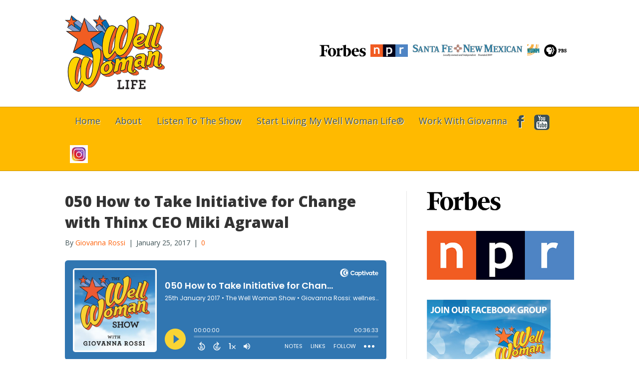

--- FILE ---
content_type: text/html; charset=UTF-8
request_url: https://wellwomanlife.com/captivate-tag/acute-thyroid-condition/
body_size: 75027
content:
<!DOCTYPE html>
<html lang="en-US">
<head>
<meta charset="UTF-8" />
<meta name='viewport' content='width=device-width, initial-scale=1.0' />
<meta http-equiv='X-UA-Compatible' content='IE=edge' />
<link rel="profile" href="https://gmpg.org/xfn/11" />
<title>acute thyroid condition Archives - Well Woman Life</title>
<meta name='robots' content='max-image-preview:large' />
	<style>img:is([sizes="auto" i], [sizes^="auto," i]) { contain-intrinsic-size: 3000px 1500px }</style>
	
<!-- This site is optimized with the Yoast SEO plugin v12.4 - https://yoast.com/wordpress/plugins/seo/ -->
<meta name="robots" content="max-snippet:-1, max-image-preview:large, max-video-preview:-1"/>
<link rel="canonical" href="https://wellwomanlife.com/captivate-tag/acute-thyroid-condition/" />
<meta property="og:locale" content="en_US" />
<meta property="og:type" content="object" />
<meta property="og:title" content="acute thyroid condition Archives - Well Woman Life" />
<meta property="og:url" content="https://wellwomanlife.com/captivate-tag/acute-thyroid-condition/" />
<meta property="og:site_name" content="Well Woman Life" />
<script type='application/ld+json' class='yoast-schema-graph yoast-schema-graph--main'>{"@context":"https://schema.org","@graph":[{"@type":"WebSite","@id":"https://wellwomanlife.com/#website","url":"https://wellwomanlife.com/","name":"Well Woman Life","potentialAction":{"@type":"SearchAction","target":"https://wellwomanlife.com/?s={search_term_string}","query-input":"required name=search_term_string"}},{"@type":"CollectionPage","@id":"https://wellwomanlife.com/captivate-tag/acute-thyroid-condition/#webpage","url":"https://wellwomanlife.com/captivate-tag/acute-thyroid-condition/","inLanguage":"en-US","name":"acute thyroid condition Archives - Well Woman Life","isPartOf":{"@id":"https://wellwomanlife.com/#website"}}]}</script>
<!-- / Yoast SEO plugin. -->

<link rel='dns-prefetch' href='//fonts.googleapis.com' />
<link href='https://fonts.gstatic.com' crossorigin rel='preconnect' />
<link rel="alternate" type="application/rss+xml" title="Well Woman Life &raquo; Feed" href="https://wellwomanlife.com/feed/" />
<link rel="alternate" type="application/rss+xml" title="Well Woman Life &raquo; Comments Feed" href="https://wellwomanlife.com/comments/feed/" />
<link rel="alternate" type="application/rss+xml" title="Well Woman Life &raquo; acute thyroid condition Podcast Tag Feed" href="https://wellwomanlife.com/captivate-tag/acute-thyroid-condition/feed/" />
<!-- This site uses the Google Analytics by MonsterInsights plugin v7.10.0 - Using Analytics tracking - https://www.monsterinsights.com/ -->
<script type="text/javascript" data-cfasync="false">
	var mi_version         = '7.10.0';
	var mi_track_user      = true;
	var mi_no_track_reason = '';
	
	var disableStr = 'ga-disable-UA-66482515-1';

	/* Function to detect opted out users */
	function __gaTrackerIsOptedOut() {
		return document.cookie.indexOf(disableStr + '=true') > -1;
	}

	/* Disable tracking if the opt-out cookie exists. */
	if ( __gaTrackerIsOptedOut() ) {
		window[disableStr] = true;
	}

	/* Opt-out function */
	function __gaTrackerOptout() {
	  document.cookie = disableStr + '=true; expires=Thu, 31 Dec 2099 23:59:59 UTC; path=/';
	  window[disableStr] = true;
	}
	
	if ( mi_track_user ) {
		(function(i,s,o,g,r,a,m){i['GoogleAnalyticsObject']=r;i[r]=i[r]||function(){
			(i[r].q=i[r].q||[]).push(arguments)},i[r].l=1*new Date();a=s.createElement(o),
			m=s.getElementsByTagName(o)[0];a.async=1;a.src=g;m.parentNode.insertBefore(a,m)
		})(window,document,'script','//www.google-analytics.com/analytics.js','__gaTracker');

		__gaTracker('create', 'UA-66482515-1', 'auto');
		__gaTracker('set', 'forceSSL', true);
		__gaTracker('send','pageview');
	} else {
		console.log( "" );
		(function() {
			/* https://developers.google.com/analytics/devguides/collection/analyticsjs/ */
			var noopfn = function() {
				return null;
			};
			var noopnullfn = function() {
				return null;
			};
			var Tracker = function() {
				return null;
			};
			var p = Tracker.prototype;
			p.get = noopfn;
			p.set = noopfn;
			p.send = noopfn;
			var __gaTracker = function() {
				var len = arguments.length;
				if ( len === 0 ) {
					return;
				}
				var f = arguments[len-1];
				if ( typeof f !== 'object' || f === null || typeof f.hitCallback !== 'function' ) {
					console.log( 'Not running function __gaTracker(' + arguments[0] + " ....) because you are not being tracked. " + mi_no_track_reason );
					return;
				}
				try {
					f.hitCallback();
				} catch (ex) {

				}
			};
			__gaTracker.create = function() {
				return new Tracker();
			};
			__gaTracker.getByName = noopnullfn;
			__gaTracker.getAll = function() {
				return [];
			};
			__gaTracker.remove = noopfn;
			window['__gaTracker'] = __gaTracker;
					})();
		}
</script>
<!-- / Google Analytics by MonsterInsights -->
<script type="text/javascript">
/* <![CDATA[ */
window._wpemojiSettings = {"baseUrl":"https:\/\/s.w.org\/images\/core\/emoji\/16.0.1\/72x72\/","ext":".png","svgUrl":"https:\/\/s.w.org\/images\/core\/emoji\/16.0.1\/svg\/","svgExt":".svg","source":{"concatemoji":"https:\/\/wellwomanlife.com\/wp-includes\/js\/wp-emoji-release.min.js?ver=6.8.3"}};
/*! This file is auto-generated */
!function(s,n){var o,i,e;function c(e){try{var t={supportTests:e,timestamp:(new Date).valueOf()};sessionStorage.setItem(o,JSON.stringify(t))}catch(e){}}function p(e,t,n){e.clearRect(0,0,e.canvas.width,e.canvas.height),e.fillText(t,0,0);var t=new Uint32Array(e.getImageData(0,0,e.canvas.width,e.canvas.height).data),a=(e.clearRect(0,0,e.canvas.width,e.canvas.height),e.fillText(n,0,0),new Uint32Array(e.getImageData(0,0,e.canvas.width,e.canvas.height).data));return t.every(function(e,t){return e===a[t]})}function u(e,t){e.clearRect(0,0,e.canvas.width,e.canvas.height),e.fillText(t,0,0);for(var n=e.getImageData(16,16,1,1),a=0;a<n.data.length;a++)if(0!==n.data[a])return!1;return!0}function f(e,t,n,a){switch(t){case"flag":return n(e,"\ud83c\udff3\ufe0f\u200d\u26a7\ufe0f","\ud83c\udff3\ufe0f\u200b\u26a7\ufe0f")?!1:!n(e,"\ud83c\udde8\ud83c\uddf6","\ud83c\udde8\u200b\ud83c\uddf6")&&!n(e,"\ud83c\udff4\udb40\udc67\udb40\udc62\udb40\udc65\udb40\udc6e\udb40\udc67\udb40\udc7f","\ud83c\udff4\u200b\udb40\udc67\u200b\udb40\udc62\u200b\udb40\udc65\u200b\udb40\udc6e\u200b\udb40\udc67\u200b\udb40\udc7f");case"emoji":return!a(e,"\ud83e\udedf")}return!1}function g(e,t,n,a){var r="undefined"!=typeof WorkerGlobalScope&&self instanceof WorkerGlobalScope?new OffscreenCanvas(300,150):s.createElement("canvas"),o=r.getContext("2d",{willReadFrequently:!0}),i=(o.textBaseline="top",o.font="600 32px Arial",{});return e.forEach(function(e){i[e]=t(o,e,n,a)}),i}function t(e){var t=s.createElement("script");t.src=e,t.defer=!0,s.head.appendChild(t)}"undefined"!=typeof Promise&&(o="wpEmojiSettingsSupports",i=["flag","emoji"],n.supports={everything:!0,everythingExceptFlag:!0},e=new Promise(function(e){s.addEventListener("DOMContentLoaded",e,{once:!0})}),new Promise(function(t){var n=function(){try{var e=JSON.parse(sessionStorage.getItem(o));if("object"==typeof e&&"number"==typeof e.timestamp&&(new Date).valueOf()<e.timestamp+604800&&"object"==typeof e.supportTests)return e.supportTests}catch(e){}return null}();if(!n){if("undefined"!=typeof Worker&&"undefined"!=typeof OffscreenCanvas&&"undefined"!=typeof URL&&URL.createObjectURL&&"undefined"!=typeof Blob)try{var e="postMessage("+g.toString()+"("+[JSON.stringify(i),f.toString(),p.toString(),u.toString()].join(",")+"));",a=new Blob([e],{type:"text/javascript"}),r=new Worker(URL.createObjectURL(a),{name:"wpTestEmojiSupports"});return void(r.onmessage=function(e){c(n=e.data),r.terminate(),t(n)})}catch(e){}c(n=g(i,f,p,u))}t(n)}).then(function(e){for(var t in e)n.supports[t]=e[t],n.supports.everything=n.supports.everything&&n.supports[t],"flag"!==t&&(n.supports.everythingExceptFlag=n.supports.everythingExceptFlag&&n.supports[t]);n.supports.everythingExceptFlag=n.supports.everythingExceptFlag&&!n.supports.flag,n.DOMReady=!1,n.readyCallback=function(){n.DOMReady=!0}}).then(function(){return e}).then(function(){var e;n.supports.everything||(n.readyCallback(),(e=n.source||{}).concatemoji?t(e.concatemoji):e.wpemoji&&e.twemoji&&(t(e.twemoji),t(e.wpemoji)))}))}((window,document),window._wpemojiSettings);
/* ]]> */
</script>
<style id='wp-emoji-styles-inline-css' type='text/css'>

	img.wp-smiley, img.emoji {
		display: inline !important;
		border: none !important;
		box-shadow: none !important;
		height: 1em !important;
		width: 1em !important;
		margin: 0 0.07em !important;
		vertical-align: -0.1em !important;
		background: none !important;
		padding: 0 !important;
	}
</style>
<link rel='stylesheet' id='wp-block-library-css' href='https://wellwomanlife.com/wp-includes/css/dist/block-library/style.min.css?ver=6.8.3' type='text/css' media='all' />
<style id='wp-block-library-theme-inline-css' type='text/css'>
.wp-block-audio :where(figcaption){color:#555;font-size:13px;text-align:center}.is-dark-theme .wp-block-audio :where(figcaption){color:#ffffffa6}.wp-block-audio{margin:0 0 1em}.wp-block-code{border:1px solid #ccc;border-radius:4px;font-family:Menlo,Consolas,monaco,monospace;padding:.8em 1em}.wp-block-embed :where(figcaption){color:#555;font-size:13px;text-align:center}.is-dark-theme .wp-block-embed :where(figcaption){color:#ffffffa6}.wp-block-embed{margin:0 0 1em}.blocks-gallery-caption{color:#555;font-size:13px;text-align:center}.is-dark-theme .blocks-gallery-caption{color:#ffffffa6}:root :where(.wp-block-image figcaption){color:#555;font-size:13px;text-align:center}.is-dark-theme :root :where(.wp-block-image figcaption){color:#ffffffa6}.wp-block-image{margin:0 0 1em}.wp-block-pullquote{border-bottom:4px solid;border-top:4px solid;color:currentColor;margin-bottom:1.75em}.wp-block-pullquote cite,.wp-block-pullquote footer,.wp-block-pullquote__citation{color:currentColor;font-size:.8125em;font-style:normal;text-transform:uppercase}.wp-block-quote{border-left:.25em solid;margin:0 0 1.75em;padding-left:1em}.wp-block-quote cite,.wp-block-quote footer{color:currentColor;font-size:.8125em;font-style:normal;position:relative}.wp-block-quote:where(.has-text-align-right){border-left:none;border-right:.25em solid;padding-left:0;padding-right:1em}.wp-block-quote:where(.has-text-align-center){border:none;padding-left:0}.wp-block-quote.is-large,.wp-block-quote.is-style-large,.wp-block-quote:where(.is-style-plain){border:none}.wp-block-search .wp-block-search__label{font-weight:700}.wp-block-search__button{border:1px solid #ccc;padding:.375em .625em}:where(.wp-block-group.has-background){padding:1.25em 2.375em}.wp-block-separator.has-css-opacity{opacity:.4}.wp-block-separator{border:none;border-bottom:2px solid;margin-left:auto;margin-right:auto}.wp-block-separator.has-alpha-channel-opacity{opacity:1}.wp-block-separator:not(.is-style-wide):not(.is-style-dots){width:100px}.wp-block-separator.has-background:not(.is-style-dots){border-bottom:none;height:1px}.wp-block-separator.has-background:not(.is-style-wide):not(.is-style-dots){height:2px}.wp-block-table{margin:0 0 1em}.wp-block-table td,.wp-block-table th{word-break:normal}.wp-block-table :where(figcaption){color:#555;font-size:13px;text-align:center}.is-dark-theme .wp-block-table :where(figcaption){color:#ffffffa6}.wp-block-video :where(figcaption){color:#555;font-size:13px;text-align:center}.is-dark-theme .wp-block-video :where(figcaption){color:#ffffffa6}.wp-block-video{margin:0 0 1em}:root :where(.wp-block-template-part.has-background){margin-bottom:0;margin-top:0;padding:1.25em 2.375em}
</style>
<style id='classic-theme-styles-inline-css' type='text/css'>
/*! This file is auto-generated */
.wp-block-button__link{color:#fff;background-color:#32373c;border-radius:9999px;box-shadow:none;text-decoration:none;padding:calc(.667em + 2px) calc(1.333em + 2px);font-size:1.125em}.wp-block-file__button{background:#32373c;color:#fff;text-decoration:none}
</style>
<link rel='stylesheet' id='wc-block-style-css' href='https://wellwomanlife.com/wp-content/plugins/woocommerce/packages/woocommerce-blocks/build/style.css?ver=2.4.5' type='text/css' media='all' />
<link rel='stylesheet' id='mpp_gutenberg-css' href='https://wellwomanlife.com/wp-content/plugins/metronet-profile-picture/dist/blocks.style.build.css?ver=2.3.8' type='text/css' media='all' />
<style id='global-styles-inline-css' type='text/css'>
:root{--wp--preset--aspect-ratio--square: 1;--wp--preset--aspect-ratio--4-3: 4/3;--wp--preset--aspect-ratio--3-4: 3/4;--wp--preset--aspect-ratio--3-2: 3/2;--wp--preset--aspect-ratio--2-3: 2/3;--wp--preset--aspect-ratio--16-9: 16/9;--wp--preset--aspect-ratio--9-16: 9/16;--wp--preset--color--black: #000000;--wp--preset--color--cyan-bluish-gray: #abb8c3;--wp--preset--color--white: #ffffff;--wp--preset--color--pale-pink: #f78da7;--wp--preset--color--vivid-red: #cf2e2e;--wp--preset--color--luminous-vivid-orange: #ff6900;--wp--preset--color--luminous-vivid-amber: #fcb900;--wp--preset--color--light-green-cyan: #7bdcb5;--wp--preset--color--vivid-green-cyan: #00d084;--wp--preset--color--pale-cyan-blue: #8ed1fc;--wp--preset--color--vivid-cyan-blue: #0693e3;--wp--preset--color--vivid-purple: #9b51e0;--wp--preset--gradient--vivid-cyan-blue-to-vivid-purple: linear-gradient(135deg,rgba(6,147,227,1) 0%,rgb(155,81,224) 100%);--wp--preset--gradient--light-green-cyan-to-vivid-green-cyan: linear-gradient(135deg,rgb(122,220,180) 0%,rgb(0,208,130) 100%);--wp--preset--gradient--luminous-vivid-amber-to-luminous-vivid-orange: linear-gradient(135deg,rgba(252,185,0,1) 0%,rgba(255,105,0,1) 100%);--wp--preset--gradient--luminous-vivid-orange-to-vivid-red: linear-gradient(135deg,rgba(255,105,0,1) 0%,rgb(207,46,46) 100%);--wp--preset--gradient--very-light-gray-to-cyan-bluish-gray: linear-gradient(135deg,rgb(238,238,238) 0%,rgb(169,184,195) 100%);--wp--preset--gradient--cool-to-warm-spectrum: linear-gradient(135deg,rgb(74,234,220) 0%,rgb(151,120,209) 20%,rgb(207,42,186) 40%,rgb(238,44,130) 60%,rgb(251,105,98) 80%,rgb(254,248,76) 100%);--wp--preset--gradient--blush-light-purple: linear-gradient(135deg,rgb(255,206,236) 0%,rgb(152,150,240) 100%);--wp--preset--gradient--blush-bordeaux: linear-gradient(135deg,rgb(254,205,165) 0%,rgb(254,45,45) 50%,rgb(107,0,62) 100%);--wp--preset--gradient--luminous-dusk: linear-gradient(135deg,rgb(255,203,112) 0%,rgb(199,81,192) 50%,rgb(65,88,208) 100%);--wp--preset--gradient--pale-ocean: linear-gradient(135deg,rgb(255,245,203) 0%,rgb(182,227,212) 50%,rgb(51,167,181) 100%);--wp--preset--gradient--electric-grass: linear-gradient(135deg,rgb(202,248,128) 0%,rgb(113,206,126) 100%);--wp--preset--gradient--midnight: linear-gradient(135deg,rgb(2,3,129) 0%,rgb(40,116,252) 100%);--wp--preset--font-size--small: 13px;--wp--preset--font-size--medium: 20px;--wp--preset--font-size--large: 36px;--wp--preset--font-size--x-large: 42px;--wp--preset--spacing--20: 0.44rem;--wp--preset--spacing--30: 0.67rem;--wp--preset--spacing--40: 1rem;--wp--preset--spacing--50: 1.5rem;--wp--preset--spacing--60: 2.25rem;--wp--preset--spacing--70: 3.38rem;--wp--preset--spacing--80: 5.06rem;--wp--preset--shadow--natural: 6px 6px 9px rgba(0, 0, 0, 0.2);--wp--preset--shadow--deep: 12px 12px 50px rgba(0, 0, 0, 0.4);--wp--preset--shadow--sharp: 6px 6px 0px rgba(0, 0, 0, 0.2);--wp--preset--shadow--outlined: 6px 6px 0px -3px rgba(255, 255, 255, 1), 6px 6px rgba(0, 0, 0, 1);--wp--preset--shadow--crisp: 6px 6px 0px rgba(0, 0, 0, 1);}:where(.is-layout-flex){gap: 0.5em;}:where(.is-layout-grid){gap: 0.5em;}body .is-layout-flex{display: flex;}.is-layout-flex{flex-wrap: wrap;align-items: center;}.is-layout-flex > :is(*, div){margin: 0;}body .is-layout-grid{display: grid;}.is-layout-grid > :is(*, div){margin: 0;}:where(.wp-block-columns.is-layout-flex){gap: 2em;}:where(.wp-block-columns.is-layout-grid){gap: 2em;}:where(.wp-block-post-template.is-layout-flex){gap: 1.25em;}:where(.wp-block-post-template.is-layout-grid){gap: 1.25em;}.has-black-color{color: var(--wp--preset--color--black) !important;}.has-cyan-bluish-gray-color{color: var(--wp--preset--color--cyan-bluish-gray) !important;}.has-white-color{color: var(--wp--preset--color--white) !important;}.has-pale-pink-color{color: var(--wp--preset--color--pale-pink) !important;}.has-vivid-red-color{color: var(--wp--preset--color--vivid-red) !important;}.has-luminous-vivid-orange-color{color: var(--wp--preset--color--luminous-vivid-orange) !important;}.has-luminous-vivid-amber-color{color: var(--wp--preset--color--luminous-vivid-amber) !important;}.has-light-green-cyan-color{color: var(--wp--preset--color--light-green-cyan) !important;}.has-vivid-green-cyan-color{color: var(--wp--preset--color--vivid-green-cyan) !important;}.has-pale-cyan-blue-color{color: var(--wp--preset--color--pale-cyan-blue) !important;}.has-vivid-cyan-blue-color{color: var(--wp--preset--color--vivid-cyan-blue) !important;}.has-vivid-purple-color{color: var(--wp--preset--color--vivid-purple) !important;}.has-black-background-color{background-color: var(--wp--preset--color--black) !important;}.has-cyan-bluish-gray-background-color{background-color: var(--wp--preset--color--cyan-bluish-gray) !important;}.has-white-background-color{background-color: var(--wp--preset--color--white) !important;}.has-pale-pink-background-color{background-color: var(--wp--preset--color--pale-pink) !important;}.has-vivid-red-background-color{background-color: var(--wp--preset--color--vivid-red) !important;}.has-luminous-vivid-orange-background-color{background-color: var(--wp--preset--color--luminous-vivid-orange) !important;}.has-luminous-vivid-amber-background-color{background-color: var(--wp--preset--color--luminous-vivid-amber) !important;}.has-light-green-cyan-background-color{background-color: var(--wp--preset--color--light-green-cyan) !important;}.has-vivid-green-cyan-background-color{background-color: var(--wp--preset--color--vivid-green-cyan) !important;}.has-pale-cyan-blue-background-color{background-color: var(--wp--preset--color--pale-cyan-blue) !important;}.has-vivid-cyan-blue-background-color{background-color: var(--wp--preset--color--vivid-cyan-blue) !important;}.has-vivid-purple-background-color{background-color: var(--wp--preset--color--vivid-purple) !important;}.has-black-border-color{border-color: var(--wp--preset--color--black) !important;}.has-cyan-bluish-gray-border-color{border-color: var(--wp--preset--color--cyan-bluish-gray) !important;}.has-white-border-color{border-color: var(--wp--preset--color--white) !important;}.has-pale-pink-border-color{border-color: var(--wp--preset--color--pale-pink) !important;}.has-vivid-red-border-color{border-color: var(--wp--preset--color--vivid-red) !important;}.has-luminous-vivid-orange-border-color{border-color: var(--wp--preset--color--luminous-vivid-orange) !important;}.has-luminous-vivid-amber-border-color{border-color: var(--wp--preset--color--luminous-vivid-amber) !important;}.has-light-green-cyan-border-color{border-color: var(--wp--preset--color--light-green-cyan) !important;}.has-vivid-green-cyan-border-color{border-color: var(--wp--preset--color--vivid-green-cyan) !important;}.has-pale-cyan-blue-border-color{border-color: var(--wp--preset--color--pale-cyan-blue) !important;}.has-vivid-cyan-blue-border-color{border-color: var(--wp--preset--color--vivid-cyan-blue) !important;}.has-vivid-purple-border-color{border-color: var(--wp--preset--color--vivid-purple) !important;}.has-vivid-cyan-blue-to-vivid-purple-gradient-background{background: var(--wp--preset--gradient--vivid-cyan-blue-to-vivid-purple) !important;}.has-light-green-cyan-to-vivid-green-cyan-gradient-background{background: var(--wp--preset--gradient--light-green-cyan-to-vivid-green-cyan) !important;}.has-luminous-vivid-amber-to-luminous-vivid-orange-gradient-background{background: var(--wp--preset--gradient--luminous-vivid-amber-to-luminous-vivid-orange) !important;}.has-luminous-vivid-orange-to-vivid-red-gradient-background{background: var(--wp--preset--gradient--luminous-vivid-orange-to-vivid-red) !important;}.has-very-light-gray-to-cyan-bluish-gray-gradient-background{background: var(--wp--preset--gradient--very-light-gray-to-cyan-bluish-gray) !important;}.has-cool-to-warm-spectrum-gradient-background{background: var(--wp--preset--gradient--cool-to-warm-spectrum) !important;}.has-blush-light-purple-gradient-background{background: var(--wp--preset--gradient--blush-light-purple) !important;}.has-blush-bordeaux-gradient-background{background: var(--wp--preset--gradient--blush-bordeaux) !important;}.has-luminous-dusk-gradient-background{background: var(--wp--preset--gradient--luminous-dusk) !important;}.has-pale-ocean-gradient-background{background: var(--wp--preset--gradient--pale-ocean) !important;}.has-electric-grass-gradient-background{background: var(--wp--preset--gradient--electric-grass) !important;}.has-midnight-gradient-background{background: var(--wp--preset--gradient--midnight) !important;}.has-small-font-size{font-size: var(--wp--preset--font-size--small) !important;}.has-medium-font-size{font-size: var(--wp--preset--font-size--medium) !important;}.has-large-font-size{font-size: var(--wp--preset--font-size--large) !important;}.has-x-large-font-size{font-size: var(--wp--preset--font-size--x-large) !important;}
:where(.wp-block-post-template.is-layout-flex){gap: 1.25em;}:where(.wp-block-post-template.is-layout-grid){gap: 1.25em;}
:where(.wp-block-columns.is-layout-flex){gap: 2em;}:where(.wp-block-columns.is-layout-grid){gap: 2em;}
:root :where(.wp-block-pullquote){font-size: 1.5em;line-height: 1.6;}
</style>
<link rel='stylesheet' id='cfmsync-shortcode-css' href='https://wellwomanlife.com/wp-content/plugins/captivatesync-trade/captivate-sync-assets/css/dist/shortcode-min.css?ver=3.2.2' type='text/css' media='all' />
<link rel='stylesheet' id='menu-image-css' href='https://wellwomanlife.com/wp-content/plugins/menu-image/includes/css/menu-image.css?ver=2.9.5' type='text/css' media='all' />
<link rel='stylesheet' id='woocommerce-layout-css' href='https://wellwomanlife.com/wp-content/plugins/woocommerce/assets/css/woocommerce-layout.css?ver=3.8.0' type='text/css' media='all' />
<style id='woocommerce-layout-inline-css' type='text/css'>

	.infinite-scroll .woocommerce-pagination {
		display: none;
	}
</style>
<link rel='stylesheet' id='woocommerce-smallscreen-css' href='https://wellwomanlife.com/wp-content/plugins/woocommerce/assets/css/woocommerce-smallscreen.css?ver=3.8.0' type='text/css' media='only screen and (max-width: 767px)' />
<link rel='stylesheet' id='woocommerce-general-css' href='https://wellwomanlife.com/wp-content/plugins/woocommerce/assets/css/woocommerce.css?ver=3.8.0' type='text/css' media='all' />
<style id='woocommerce-inline-inline-css' type='text/css'>
.woocommerce form .form-row .required { visibility: visible; }
</style>
<link rel='stylesheet' id='bbhf-style-css' href='https://wellwomanlife.com/wp-content/plugins/bb-header-footer/assets/css/bb-header-footer.css?ver=1.1.8' type='text/css' media='all' />
<link rel='stylesheet' id='simple-social-icons-font-css' href='https://wellwomanlife.com/wp-content/plugins/simple-social-icons/css/style.css?ver=3.0.1' type='text/css' media='all' />
<link rel='stylesheet' id='popup-maker-site-css' href='//wellwomanlife.com/wp-content/uploads/pum/pum-site-styles.css?generated=1573054932&#038;ver=1.8.14' type='text/css' media='all' />
<link rel='stylesheet' id='addtoany-css' href='https://wellwomanlife.com/wp-content/plugins/add-to-any/addtoany.min.css?ver=1.15' type='text/css' media='all' />
<link rel='stylesheet' id='jquery-magnificpopup-css' href='https://wellwomanlife.com/wp-content/plugins/bb-plugin/css/jquery.magnificpopup.min.css?ver=2.2.6' type='text/css' media='all' />
<link rel='stylesheet' id='bootstrap-css' href='https://wellwomanlife.com/wp-content/themes/bb-theme/css/bootstrap.min.css?ver=1.7.4.1' type='text/css' media='all' />
<link rel='stylesheet' id='fl-automator-skin-css' href='https://wellwomanlife.com/wp-content/uploads/bb-theme/skin-5dc244987459d.css?ver=1.7.4.1' type='text/css' media='all' />
<link rel='stylesheet' id='fl-builder-google-fonts-bf37895c9cdb420037415161abfe8351-css' href='//fonts.googleapis.com/css?family=Open+Sans%3A300%2C400%2C700%2C800&#038;ver=6.8.3' type='text/css' media='all' />
<script type="text/javascript" id="monsterinsights-frontend-script-js-extra">
/* <![CDATA[ */
var monsterinsights_frontend = {"js_events_tracking":"true","download_extensions":"doc,pdf,ppt,zip,xls,docx,pptx,xlsx","inbound_paths":"[]","home_url":"https:\/\/wellwomanlife.com","hash_tracking":"false"};
/* ]]> */
</script>
<script type="text/javascript" src="https://wellwomanlife.com/wp-content/plugins/google-analytics-for-wordpress/assets/js/frontend.min.js?ver=7.10.0" id="monsterinsights-frontend-script-js"></script>
<script type="text/javascript" src="https://wellwomanlife.com/wp-includes/js/jquery/jquery.min.js?ver=3.7.1" id="jquery-core-js"></script>
<script type="text/javascript" src="https://wellwomanlife.com/wp-includes/js/jquery/jquery-migrate.min.js?ver=3.4.1" id="jquery-migrate-js"></script>
<script type="text/javascript" src="https://wellwomanlife.com/wp-content/plugins/add-to-any/addtoany.min.js?ver=1.1" id="addtoany-js"></script>
<script type="text/javascript" src="https://wellwomanlife.com/wp-content/plugins/simple-social-icons/svgxuse.js?ver=1.1.21" id="svg-x-use-js"></script>
<script type="text/javascript" src="https://wellwomanlife.com/wp-includes/js/imagesloaded.min.js?ver=6.8.3" id="imagesloaded-js"></script>
<link rel="https://api.w.org/" href="https://wellwomanlife.com/wp-json/" /><link rel="alternate" title="JSON" type="application/json" href="https://wellwomanlife.com/wp-json/wp/v2/captivate_tag/1181" /><link rel="EditURI" type="application/rsd+xml" title="RSD" href="https://wellwomanlife.com/xmlrpc.php?rsd" />
<meta name="generator" content="WordPress 6.8.3" />
<meta name="generator" content="WooCommerce 3.8.0" />
<style type="text/css" media="screen">
.qpp-style.Membership {width:260px;max-width:100%; }.qpp-style.Membership #rounded {border:1px solid #415063;}.qpp-style.Membership input[type=text], .qpp-style.Membership textarea, .qpp-style.Membership select, .qpp-style.Membership #submit, .qpp-style.Membership #couponsubmit {border-radius:5px;}.qpp-style.Membership p, .qpp-style.Membership .qpp-p-style, .qpp-style.Membership li {margin:4px 0 4px 0;padding:0;;}.qpp-style.Membership input[type=text], .qpp-style.Membership textarea {border: 1px solid #415063;;height:auto;line-height:normal; margin: 2px 0 3px 0;padding: 6px;;}.qpp-style.Membership select {border: 1px solid #415063;;height:auto;line-height:normal;}.qpp-style.Membership select option {color: #465069;}.qpp-style.Membership .qppcontainer input + label, .qpp-style.Membership .qppcontainer textarea + label {}.qpp-style.Membership input[type=text].required, .qpp-style.Membership textarea.required {border: 1px solid #00C618;}.qpp-style.Membership p.submit {text-align:left;}
.qpp-style.Membership #submitimage {width:142px;height:auto;overflow:hidden;}
.qpp-style.Membership #submit, .qpp-style.Membership #submitimage {width:142px;color:#FFF;background:#ffffff;border:1px solid #FFFFFF;;font-size: inherit;text-align:center;}.qpp-style.Membership #submit:hover {background:;}.qpp-style.Membership #couponsubmit, .qpp-style.Membership #couponsubmit:hover{width:142px;color:#FFF;background:#1f8416;border:1px solid #FFFFFF;;font-size: inherit;margin: 3px 0px 7px;padding: 6px;text-align:center;}.qpp-style.Membership input#qpptotal {color:#465069;font-weight:bold;font-size:inherit;padding: 0;margin-left:3px;border:none;}#qpp-style {

}
.qpp-style.Membership #couponsubmit, .qpp-style.Membership #couponsubmit:hover{
  width:100%;
  border-radius: 5px;
}.qpp-style.default {width:280px;max-width:100%; }.qpp-style.default #plain {border:1px solid #415063;}.qpp-style.default input[type=text], .qpp-style.default textarea, .qpp-style.default select, .qpp-style.default #submit, .qpp-style.default #couponsubmit {border-radius:0;}.qpp-style.default h2 {font-size: 1.6em; color: #465069;}.qpp-style.default p, .qpp-style.default .qpp-p-style, .qpp-style.default li {margin:4px 0 4px 0;padding:0;font-family: arial, sans-serif; font-size: 1em;color: #465069;line-height:100%;;}.qpp-style.default input[type=text], .qpp-style.default textarea {border: 1px solid #415063;font-family: arial, sans-serif; font-size: 1em; color: #465069;;height:auto;line-height:normal; margin: 2px 0 3px 0;padding: 6px;;}.qpp-style.default select {border: 1px solid #415063;font-family: arial, sans-serif; font-size: inherit; color: #465069;;height:auto;line-height:normal;}.qpp-style.default select option {color: #465069;}.qpp-style.default .qppcontainer input + label, .qpp-style.default .qppcontainer textarea + label {font-family: arial, sans-serif; font-size: 1em; color: #465069;}.qpp-style.default input[type=text].required, .qpp-style.default textarea.required {border: 1px solid #00C618;}.qpp-style.default div {background:#FFF;}.qpp-style.default p.submit {text-align:left;}
.qpp-style.default #submitimage {width:100%;height:auto;overflow:hidden;}
.qpp-style.default #submit, .qpp-style.default #submitimage {width:100%;color:#FFF;background:#343838;border:1px solid #415063;font-family: arial, sans-serif;font-size: inherit;text-align:center;}.qpp-style.default #submit:hover {background:#888888;}.qpp-style.default #couponsubmit, .qpp-style.default #couponsubmit:hover{width:100%;color:#FFF;background:#1f8416;border:1px solid #415063;font-family: arial, sans-serif;font-size: inherit;margin: 3px 0px 7px;padding: 6px;text-align:center;}.qpp-style.default input#qpptotal {color:#465069;font-weight:bold;font-size:inherit;padding: 0;margin-left:3px;border:none;background:#FFF}
</style>
<script data-cfasync="false">
window.a2a_config=window.a2a_config||{};a2a_config.callbacks=[];a2a_config.overlays=[];a2a_config.templates={};
(function(d,s,a,b){a=d.createElement(s);b=d.getElementsByTagName(s)[0];a.async=1;a.src="https://static.addtoany.com/menu/page.js";b.parentNode.insertBefore(a,b);})(document,"script");
</script>
	<noscript><style>.woocommerce-product-gallery{ opacity: 1 !important; }</style></noscript>
	
                <!-- remarketable Code - Main -->
                <script>
                !function(f,b,e,v,n,t,s){if(f.fbq)return;n=f.fbq=function(){n.callMethod?
                n.callMethod.apply(n,arguments):n.queue.push(arguments)};if(!f._fbq)f._fbq=n;
                n.push=n;n.loaded=!0;n.version='2.0';n.queue=[];t=b.createElement(e);t.async=!0;
                t.src=v;s=b.getElementsByTagName(e)[0];s.parentNode.insertBefore(t,s)}(window,
                document,'script','//connect.facebook.net/en_US/fbevents.js');

                fbq('init', '1077000652331212');
                
                console.log('remarketable > Sending PageView event to Facebook');
                fbq('track', "PageView");
                var fbqEvents = new Array();
                </script>
                <noscript><img height="1" width="1" style="display:none"
                src="https://www.facebook.com/tr?id=1077000652331212&ev=PageView&noscript=1"
                /></noscript>
                <!-- End remarketable Code - Main --><!-- remarketable Code - Page Events --><!-- END remarketable Code - Page Events -->		<style type="text/css" id="wp-custom-css">
			div.fl-page-header-logo img.fl-logo-img {
   max-width: 200px;
}
body .fl-page-header-container {
    padding-top: 30px;
    padding-bottom: 30px;
}

/*body.home div.fl-page-header-logo img.fl-logo-img {
   max-width: none;
}

body.home .fl-page-nav-centered .fl-page-header-container {
    padding-bottom: 173px;
    padding-top: 130px;
}*/
.fl-page-nav ul.navbar-nav > li > ul.sub-menu > li a {
    padding-top: 10px;
    padding-bottom: 10px;
}
@media (max-width: 767px) {
    /*body.home .fl-page-nav-centered .fl-page-header-container {
        padding-bottom: 30px;
        padding-top: 30px;
    }
    body.home div.fl-page-header-logo img.fl-logo-img {
       max-width: 200px;
    }*/
    .fl-page-nav-centered .fl-page-nav ul.navbar-nav > li a {
        padding-top: 15px;
        padding-bottom: 15px;
    }
    .fl-page-nav ul.navbar-nav > li a span.menu-image-title {
        display: block;
    }
    .fl-page-nav ul.navbar-nav > li a img.menu-image {
        display: none;
    }
}

@media (min-width: 768px) {
    .fl-page-nav-centered .fl-page-nav-wrap {
        border-bottom: 1px solid #f18322;
    }
    .fl-page-nav-centered .fl-page-nav ul.navbar-nav > li {
        float: left;
    }
    .fl-page-nav-centered .fl-page-nav ul.navbar-nav > li.social-icon {
        float: right;
        width: auto;
    }
    .fl-page-nav-centered .fl-page-nav ul.navbar-nav > li a {
        padding-top: 30px;
        padding-bottom: 30px;
    }
}

@media (max-width : 991px) {
    .fl-page-nav-centered .fl-page-nav ul.navbar-nav > li a {
        padding-left: 10px;
        padding-right: 10px;
    }
}
.fl-page-nav-wrap .navbar-nav > li > a {
    text-shadow: 1px 1px 0 #fff;
}
.fl-page-nav-wrap .navbar-nav > li.current-menu-item > a {
    font-weight: 800;
}

h1.fl-post-title {
    color: #006cb6;
}

.fl-page-footer-widgets ul.menu > li {
    padding-left: 15px;
}
.fl-page-footer-widgets ul.menu > li:before,
.fl-page-footer-widgets ul.sub-menu > li:before {
    content: "";
    border-color: transparent #111;
    border-style: solid;
    border-width: 0.35em 0 0.35em 0.45em;
    display: block;
    height: 0;
    width: 0;
    left: -1em;
    top: 1em;
    position: relative;
}
.fl-page-footer-widgets ul.menu > li ul.sub-menu {
    padding-left: 30px;
}
.fl-page-footer-widgets ul.sub-menu > li {
    margin-bottom: 0;
}


/* Events */
.fl-content .pw-event {
    position: relative;
    padding: 29px 0 29px 82px;
    border-bottom: 1px solid #eaedee;
}
.fl-content .pw-event:first-child {
    border-top: 1px solid #eaedee;
}
.fl-content .pw-event .show-date {
    position: absolute;
    left: 3px;
    float: left;
    text-align: center;
    width: 60px;
    margin-right: 19px;
}
.fl-content .pw-event .show-date span.post-meta {
    display: block;
    font-size: 12px;
    font-weight: 800;
    line-height: 38px;
    text-transform: uppercase;
    background-color: #f1f3f4;
}
.fl-content .pw-event .show-date span.post-meta span {
    display: block;
    font-size: 26px;
    font-weight: 300;
    margin-top: -16px;
    padding-bottom: 6px;
}
.fl-content .pw-event .event-title-area {
    float: left;
    max-width: 440px;
}
.fl-content .pw-event .event-title-area h2 {
    line-height: 1em;
    font-size: 24px;
    font-weight: 900;
    padding-top: 6px;
    margin: 0;
}
.fl-content .pw-event .event-title-area h2 a {
    color: #006cb6;
}
.fl-content .pw-event .event-title-area h2 a:hover {
    color: #3d5054;
}
.fl-content .pw-event a.more {
    margin: 15px 0 0 15px;
}
    
#event-properties {
    list-style: none;
    padding: 0;
    margin-bottom: 30px;
    background: #f1f3f4;
    border: 1px solid #d7dbdc;
    -moz-box-shadow: inset 1px 1px 0 #fff;
    -webkit-box-shadow: inset 1px 1px 0 #fff;
    box-shadow: inset 1px 1px 0 #fff;
}
#event-properties li {
    padding: 14px 23px 12px;
    border-bottom: 1px solid #d7dbdc;
    -moz-box-shadow: 0 1px 0 #fff;
    -webkit-box-shadow: 0 1px 0 #fff;
    box-shadow: 0 1px 0 #fff;
}
.fl-content .pw-event a.more,
#event-properties li a.more {
    float: right;
    background: rgb(249,249,249);
    background: -moz-linear-gradient(top, rgba(249,249,249,1) 0%, rgba(242,242,242,1) 100%);
    background: -webkit-gradient(linear, left top, left bottom, color-stop(0%,rgba(249,249,249,1)), color-stop(100%,rgba(242,242,242,1)));
    background: -webkit-linear-gradient(top, rgba(249,249,249,1) 0%,rgba(242,242,242,1) 100%);
    background: -o-linear-gradient(top, rgba(249,249,249,1) 0%,rgba(242,242,242,1) 100%);
    background: -ms-linear-gradient(top, rgba(249,249,249,1) 0%,rgba(242,242,242,1) 100%);
    background: linear-gradient(to bottom, rgba(249,249,249,1) 0%,rgba(242,242,242,1) 100%);
    filter: progid:DXImageTransform.Microsoft.gradient( startColorstr='#f9f9f9', endColorstr='#f2f2f2',GradientType=0 );
    border: 1px solid #e0dddd;
    border-radius: 5px 5px 5px 5px;
    -webkit-box-shadow: 1px 1px 0 #FCFCFC inset, 0 1px 2px rgba(0, 0, 0, 0.1);
    -moz-box-shadow: 1px 1px 0 #FCFCFC inset, 0 1px 2px rgba(0, 0, 0, 0.1);
    box-shadow: 1px 1px 0 #FCFCFC inset, 0 1px 2px rgba(0, 0, 0, 0.1);
    color: #3d5054;
    font-size: 14px;
    padding: 9px 16px;
    text-decoration: none;
    text-shadow: 1px 1px 0 #fff;
}

.ginput_container input.gf_coupon_code {
    display: inline-block;
}


body.postid-2578 .fl-content {
    padding-right: 15px;
    width: 100%;
    border-right: 0;
}
body.postid-2578 .fl-sidebar {
    display: none;
}

body.page .addtoany_share_save_container {
	text-align: center;
}


a.pw-widget-btn,
a.pw-custom-btn {
	display: block;
	text-decoration: none;
	background-color: #ff620a;
	font-size: 16px;
    line-height: 24px;
    padding: 12px 24px;
    border-radius: 4px;
    -moz-border-radius: 4px;
    -webkit-border-radius: 4px;
	color: #fff;
	text-align: center;
}
a.pw-widget-btn:hover,
a.pw-custom-btn:hover {
	background-color: #ff823a;
}

@media (max-width: 767px) {
    #exitpopup-modal .exitpopup-modal-window {
        width: 80% !important;
        top: 50px;
        height: auto;
        bottom: auto;
    }
}
.pw-max-width200 img{
	max-width: 200px !important;
	height: auto !important;
}
.pw-header-logos img{
	max-height: 25px;
	width: auto;
	
}
.pw-header-logos{
	display: flex;
	justify-content: space-between;
}		</style>
		<script id="fl-theme-custom-js">var $ = jQuery.noConflict();

$( document ).ready( function() {

	'use strict';
	
	
	$('#close-exitpopup').click(function() {
		$('#exitpopup-modal').fadeOut();
	});
	
	
	
});</script>
<!-- Facebook Pixel Code -->
<script>
!function(f,b,e,v,n,t,s){if(f.fbq)return;n=f.fbq=function(){n.callMethod?
n.callMethod.apply(n,arguments):n.queue.push(arguments)};if(!f._fbq)f._fbq=n;
n.push=n;n.loaded=!0;n.version='2.0';n.queue=[];t=b.createElement(e);t.async=!0;
t.src=v;s=b.getElementsByTagName(e)[0];s.parentNode.insertBefore(t,s)}(window,
document,'script','https://connect.facebook.net/en_US/fbevents.js');
fbq('init', '1077000652331212'); // Insert your pixel ID here.
fbq('track', 'PageView');
</script>
<noscript><img height="1" width="1" style="display:none"
src="https://www.facebook.com/tr?id=1077000652331212&ev=PageView&noscript=1"
/></noscript>
<!-- DO NOT MODIFY -->
<!-- End Facebook Pixel Code -->
<link rel="stylesheet" href="https://wellwomanlife.com/wp-content/themes/pw-foundation/style.css" />
<style type="text/css">
	.fl-page-header-logo .fl-logo-img { max-height:350px !important; }.fl-page-header-logo span.fl-logo-text { color:#0a0a0a; }.fl-page-header-logo span.fl-logo-text p { color:#0a0a0a; }.fl-page-header-logo span.fl-logo-text a { color:#0a0a0a; }.fl-page-header-logo span.fl-logo-text strong { color:#0a0a0a; }.fl-page-header-logo span.fl-logo-text span { color:#0a0a0a; }.fl-page-header-logo span.fl-logo-text em { color:#0a0a0a; }</style> </head>
<body class="archive tax-captivate_tag term-acute-thyroid-condition term-1181 wp-theme-bb-theme wp-child-theme-pw-foundation theme-bb-theme woocommerce-no-js dhf-template-beaver-builder-theme dhf-stylesheet-pw-foundation fl-framework-bootstrap fl-preset-default fl-full-width" itemscope="itemscope" itemtype="https://schema.org/WebPage">
<a aria-label="Skip to content" class="fl-screen-reader-text" href="#fl-main-content">Skip to content</a><div class="fl-page">
	<header class="fl-page-header fl-page-header-primary fl-page-nav-bottom fl-page-nav-toggle-button fl-page-nav-toggle-visible-mobile" itemscope="itemscope" itemtype="https://schema.org/WPHeader">
	<div class="fl-page-header-wrap">
		<div class="fl-page-header-container container">
			<div class="fl-page-header-row row">
				<div class="col-sm-6 col-md-6 fl-page-header-logo-col">
					<div class="fl-page-header-logo" itemscope="itemscope" itemtype="https://schema.org/Organization">
						<a href="https://wellwomanlife.com/" itemprop="url"><img data-no-lazy="1" class="fl-logo-img" itemscope itemtype="https://schema.org/ImageObject" src="https://wellwomanlife.com/wp-content/uploads/2016/12/WellWomanLife-logo.png" data-retina="https://wellwomanlife.com/wp-content/uploads/2016/12/WellWomanLife-logo.png" title="" alt="Well Woman Life" /><meta itemprop="name" content="Well Woman Life" /></a>
											</div>
				</div>
				<div class="col-sm-6 col-md-6">
					<div class="fl-page-header-content">
						<div class="fl-page-header-text"><div class="pw-header-logos">
<a href="https://www.forbes.com/" target="_blank" rel="noopener" itemprop="url">
	<img class="" src="https://wellwomanlife.com/wp-content/uploads/2018/12/forbes.png" alt="forbes" itemprop="image">
</a>
<a href="https://www.npr.org/podcasts/610545556/the-well-woman-show" target="_blank" rel="noopener" itemprop="url">
	<img class="fl-photo-img wp-image-3817 size-full" src="https://wellwomanlife.com/wp-content/uploads/2018/05/npr.jpg" alt="npr" itemprop="image">
</a>
<a href="http://www.santafenewmexican.com/" target="_blank" rel="noopener" itemprop="url">
	<img class="fl-photo-img wp-image-4318 size-full" src="https://wellwomanlife.com/wp-content/uploads/2018/12/santa-fe-new-mexican.png" alt="santa-fe-new-mexican" itemprop="image">
</a>
<a href="https://wellwomanlife.com/kunm/" target="_blank" rel="noopener" itemprop="url">
	<img class="fl-photo-img wp-image-2780 size-full" src="https://wellwomanlife.com/wp-content/uploads/2017/06/KUNM-medium-square.jpg" alt="KUNM medium-square" itemprop="image">
</a>
<a href="https://www.pbs.org/" target="_blank" rel="noopener" itemprop="url">
	<img class="fl-photo-img wp-image-4340 size-full" src="https://wellwomanlife.com/wp-content/uploads/2019/01/pbs-logo.png" alt="PBS" itemprop="image">
</a>
</div></div>					</div>
				</div>
			</div>
		</div>
	</div>
	<div class="fl-page-nav-wrap">
		<div class="fl-page-nav-container container">
			<nav class="fl-page-nav navbar navbar-default navbar-expand-md" aria-label="Header Menu" itemscope="itemscope" itemtype="https://schema.org/SiteNavigationElement">
				<button type="button" class="navbar-toggle navbar-toggler" data-toggle="collapse" data-target=".fl-page-nav-collapse">
					<span>Menu</span>
				</button>
				<div class="fl-page-nav-collapse collapse navbar-collapse">
					<ul id="menu-main-menu" class="nav navbar-nav menu fl-theme-menu"><li id="menu-item-3834" class="menu-item menu-item-type-custom menu-item-object-custom menu-item-home menu-item-3834 nav-item"><a href="https://wellwomanlife.com" class="menu-image-title-after nav-link"><span class="menu-image-title-after menu-image-title">Home</span></a></li>
<li id="menu-item-1215" class="menu-item menu-item-type-post_type menu-item-object-page menu-item-has-children menu-item-1215 nav-item"><a href="https://wellwomanlife.com/about/" class="menu-image-title-after nav-link"><span class="menu-image-title-after menu-image-title">About</span></a><div class="fl-submenu-icon-wrap"><span class="fl-submenu-toggle-icon"></span></div>
<ul class="sub-menu">
	<li id="menu-item-3836" class="menu-item menu-item-type-post_type menu-item-object-page menu-item-3836 nav-item"><a href="https://wellwomanlife.com/whatisawellwoman/" class="menu-image-title-after nav-link"><span class="menu-image-title-after menu-image-title">What is Well Woman Life®?</span></a></li>
	<li id="menu-item-4337" class="menu-item menu-item-type-post_type menu-item-object-page menu-item-4337 nav-item"><a href="https://wellwomanlife.com/in-the-news/" class="menu-image-title-after nav-link"><span class="menu-image-title-after menu-image-title">In the News</span></a></li>
	<li id="menu-item-3835" class="menu-item menu-item-type-post_type menu-item-object-page menu-item-3835 nav-item"><a href="https://wellwomanlife.com/contact/" class="menu-image-title-after nav-link"><span class="menu-image-title-after menu-image-title">Contact</span></a></li>
</ul>
</li>
<li id="menu-item-3225" class="menu-item menu-item-type-custom menu-item-object-custom menu-item-has-children menu-item-3225 nav-item"><a href="#" class="menu-image-title-after nav-link"><span class="menu-image-title-after menu-image-title">Listen to the Show</span></a><div class="fl-submenu-icon-wrap"><span class="fl-submenu-toggle-icon"></span></div>
<ul class="sub-menu">
	<li id="menu-item-2597" class="menu-item menu-item-type-post_type menu-item-object-page menu-item-2597 nav-item"><a href="https://wellwomanlife.com/podcast-3/" class="menu-image-title-after nav-link"><span class="menu-image-title-after menu-image-title">Podcast</span></a></li>
	<li id="menu-item-3228" class="menu-item menu-item-type-custom menu-item-object-custom menu-item-3228 nav-item"><a href="https://wellwomanlife.com/kunm/" class="menu-image-title-after nav-link"><span class="menu-image-title-after menu-image-title">National Public Radio</span></a></li>
</ul>
</li>
<li id="menu-item-4924" class="menu-item menu-item-type-custom menu-item-object-custom menu-item-has-children menu-item-4924 nav-item"><a href="#" class="menu-image-title-after nav-link"><span class="menu-image-title-after menu-image-title">Start Living my Well Woman Life®</span></a><div class="fl-submenu-icon-wrap"><span class="fl-submenu-toggle-icon"></span></div>
<ul class="sub-menu">
	<li id="menu-item-5706" class="menu-item menu-item-type-custom menu-item-object-custom menu-item-5706 nav-item"><a href="https://collectiveactionstrategies.thrivecart.com/love-and-leadership-planner/" class="menu-image-title-after nav-link"><span class="menu-image-title-after menu-image-title">2023 Downloadable Planner</span></a></li>
	<li id="menu-item-1360" class="menu-item menu-item-type-post_type menu-item-object-page menu-item-1360 nav-item"><a href="https://wellwomanlife.com/resources/" class="menu-image-title-after nav-link"><span class="menu-image-title-after menu-image-title">Resources</span></a></li>
	<li id="menu-item-3048" class="menu-item menu-item-type-post_type menu-item-object-page menu-item-3048 nav-item"><a href="https://wellwomanlife.com/merchandise/" class="menu-image-title-after nav-link"><span class="menu-image-title-after menu-image-title">Merchandise</span></a></li>
</ul>
</li>
<li id="menu-item-3219" class="menu-item menu-item-type-custom menu-item-object-custom menu-item-has-children menu-item-3219 nav-item"><a href="#" class="menu-image-title-after nav-link"><span class="menu-image-title-after menu-image-title">Work with Giovanna</span></a><div class="fl-submenu-icon-wrap"><span class="fl-submenu-toggle-icon"></span></div>
<ul class="sub-menu">
	<li id="menu-item-5736" class="menu-item menu-item-type-custom menu-item-object-custom menu-item-5736 nav-item"><a href="https://collectiveactionstrategies.thrivecart.com/well-woman-academy/" class="menu-image-title-after nav-link"><span class="menu-image-title-after menu-image-title">Well Woman Academy™</span></a></li>
	<li id="menu-item-3352" class="menu-item menu-item-type-post_type menu-item-object-page menu-item-3352 nav-item"><a href="https://wellwomanlife.com/speaking/" class="menu-image-title-after nav-link"><span class="menu-image-title-after menu-image-title">Request Giovanna as a Speaker</span></a></li>
</ul>
</li>
<li id="menu-item-2316" class="social-icon menu-item menu-item-type-custom menu-item-object-custom menu-item-2316 nav-item"><a target="_blank" href="https://www.facebook.com/wellwomanlife" class="menu-image-title-hide menu-image-not-hovered nav-link"><span class="menu-image-title-hide menu-image-title">Facebook</span><img width="14" height="26" src="https://wellwomanlife.com/wp-content/uploads/2016/12/facebook.png" class="menu-image menu-image-title-hide" alt="" decoding="async" /></a></li>
<li id="menu-item-2318" class="social-icon menu-item menu-item-type-custom menu-item-object-custom menu-item-2318 nav-item"><a target="_blank" href="https://www.youtube.com/channel/UCOQ_7Zgco28iH2eiqGOSSDw" class="menu-image-title-hide menu-image-not-hovered nav-link"><span class="menu-image-title-hide menu-image-title">Youtube</span><img width="31" height="31" src="https://wellwomanlife.com/wp-content/uploads/2017/07/youtube.png" class="menu-image menu-image-title-hide" alt="" decoding="async" /></a></li>
<li id="menu-item-2319" class="social-icon menu-item menu-item-type-custom menu-item-object-custom menu-item-2319 nav-item"><a target="_blank" href="http://www.instagram.com/wellwomanlife" class="menu-image-title-hide menu-image-not-hovered nav-link"><span class="menu-image-title-hide menu-image-title">Instagram</span><img width="36" height="36" src="https://wellwomanlife.com/wp-content/uploads/2023/09/IG-logo-36x36.jpeg" class="menu-image menu-image-title-hide" alt="" decoding="async" /></a></li>
</ul>				</div>
			</nav>
		</div>
	</div>
</header><!-- .fl-page-header -->
	<div id="fl-main-content" class="fl-page-content" itemprop="mainContentOfPage">

		
<div class="fl-archive pwft-archive container">
    <div class="row">
        
        
        <div class="fl-content fl-content-left col-md-8" itemscope="itemscope" itemtype="http://schema.org/Blog">

                        
                        
                
                    <article class="fl-post post-2402 captivate_podcast type-captivate_podcast status-publish hentry captivate_category-podcast-episodes captivate_tag-acute-thyroid-condition captivate_tag-business captivate_tag-change captivate_tag-do-cool-sht captivate_tag-entrepreneur captivate_tag-feminism captivate_tag-feminist captivate_tag-icon-undies captivate_tag-lauren-handel-zander captivate_tag-marketing captivate_tag-maybe-its-you captivate_tag-menstruation captivate_tag-miki-agrawal captivate_tag-stigma captivate_tag-thinx captivate_tag-tushy-for-people-who-poop captivate_tag-well-woman captivate_tag-wild captivate_tag-women" id="fl-post-2402" itemscope="itemscope" itemtype="http://schema.org/BlogPosting">

	<header class="fl-post-header">
		<h2 class="fl-post-title" itemprop="headline">
			<a href="https://wellwomanlife.com/captivate-podcast/050show/" rel="bookmark" title="050 How to Take Initiative for Change with Thinx CEO Miki Agrawal">050 How to Take Initiative for Change with Thinx CEO Miki Agrawal</a>
					</h2>
		<div class="fl-post-meta fl-post-meta-top"><span class="fl-post-author" itemprop="author" itemscope="itemscope" itemtype="http://schema.org/Person">By <a href="https://wellwomanlife.com/author/giovannarossi/" itemprop="url"><span itemprop="name">Giovanna Rossi</span></a></span><span class="fl-sep"> | </span><span class="fl-post-date" itemprop="datePublished" datetime="2017-01-25">January 25, 2017</span><span class="fl-sep"> | </span><span class="fl-comments-popup-link"><a href="https://wellwomanlife.com/captivate-podcast/050show/#respond" tabindex="-1" aria-hidden="true">0 <i class="fa fa-comment"></i></a></span></div><meta itemprop="interactionCount" content="UserComments:0">	</header><!-- .fl-post-header -->

	
	<div class="fl-post-content clearfix" itemprop="text">
		<div class="cfm-player-iframe" style="width: 100%; height: 200px; margin-bottom: 20px; border-radius: 6px; overflow:hidden;"><iframe style="width: 100%; height: 200px;" frameborder="no" scrolling="no" seamless allow="autoplay" src="https://player.captivate.fm/0529a8a3-1754-4a0f-aabb-8686480687a8"></iframe></div><p>Do you ever hear of an innovation and think, ‘why has it taken so long for that to have been created?’ Or maybe you have an idea for an invention or new product, but for some reason you haven’t taken the initiative to dive in and create it. There’s something very scary about committing to…</p>
<p>The post <a rel="nofollow" href="https://wellwomanlife.com/050show/">050 How to Take Initiative for Change with Thinx CEO Miki Agrawal</a> appeared first on <a rel="nofollow" href="https://wellwomanlife.com">Well Woman Life</a>.</p>
<div class="addtoany_share_save_container addtoany_content addtoany_content_bottom"><div class="a2a_kit a2a_kit_size_32 addtoany_list" data-a2a-url="https://wellwomanlife.com/captivate-podcast/050show/" data-a2a-title="050 How to Take Initiative for Change with Thinx CEO Miki Agrawal"><a class="a2a_button_facebook" href="https://www.addtoany.com/add_to/facebook?linkurl=https%3A%2F%2Fwellwomanlife.com%2Fcaptivate-podcast%2F050show%2F&amp;linkname=050%20How%20to%20Take%20Initiative%20for%20Change%20with%20Thinx%20CEO%20Miki%20Agrawal" title="Facebook" rel="nofollow noopener" target="_blank"></a><a class="a2a_button_twitter" href="https://www.addtoany.com/add_to/twitter?linkurl=https%3A%2F%2Fwellwomanlife.com%2Fcaptivate-podcast%2F050show%2F&amp;linkname=050%20How%20to%20Take%20Initiative%20for%20Change%20with%20Thinx%20CEO%20Miki%20Agrawal" title="Twitter" rel="nofollow noopener" target="_blank"></a><a class="a2a_dd addtoany_share_save addtoany_share" href="https://www.addtoany.com/share"></a></div></div>	</div><!-- .fl-post-content -->

	<div class="fl-post-meta fl-post-meta-bottom"><div class="fl-post-cats-tags">Tagged <a href="https://wellwomanlife.com/captivate-tag/acute-thyroid-condition/" rel="tag">acute thyroid condition</a>, <a href="https://wellwomanlife.com/captivate-tag/business/" rel="tag">business</a>, <a href="https://wellwomanlife.com/captivate-tag/change/" rel="tag">change</a>, <a href="https://wellwomanlife.com/captivate-tag/do-cool-sht/" rel="tag">DO COOL SH*T</a>, <a href="https://wellwomanlife.com/captivate-tag/entrepreneur/" rel="tag">entrepreneur</a>, <a href="https://wellwomanlife.com/captivate-tag/feminism/" rel="tag">Feminism</a>, <a href="https://wellwomanlife.com/captivate-tag/feminist/" rel="tag">feminist</a>, <a href="https://wellwomanlife.com/captivate-tag/icon-undies/" rel="tag">Icon Undies</a>, <a href="https://wellwomanlife.com/captivate-tag/lauren-handel-zander/" rel="tag">Lauren Handel Zander</a>, <a href="https://wellwomanlife.com/captivate-tag/marketing/" rel="tag">marketing</a>, <a href="https://wellwomanlife.com/captivate-tag/maybe-its-you/" rel="tag">Maybe It's You</a>, <a href="https://wellwomanlife.com/captivate-tag/menstruation/" rel="tag">menstruation</a>, <a href="https://wellwomanlife.com/captivate-tag/miki-agrawal/" rel="tag">Miki Agrawal</a>, <a href="https://wellwomanlife.com/captivate-tag/stigma/" rel="tag">stigma</a>, <a href="https://wellwomanlife.com/captivate-tag/thinx/" rel="tag">Thinx</a>, <a href="https://wellwomanlife.com/captivate-tag/tushy-for-people-who-poop/" rel="tag">TUSHY: For People Who Poop</a>, <a href="https://wellwomanlife.com/captivate-tag/well-woman/" rel="tag">well woman</a>, <a href="https://wellwomanlife.com/captivate-tag/wild/" rel="tag">Wild</a>, <a href="https://wellwomanlife.com/captivate-tag/women/" rel="tag">women</a></div><a href="https://wellwomanlife.com/captivate-podcast/050show/#respond" tabindex="-1" aria-hidden="true">Leave a comment</a></div>
	
</article>
<!-- .fl-post -->                                
        		        	    
        	        	
        </div>
        
        <div class="fl-sidebar fl-sidebar-right fl-sidebar-display-desktop col-md-4" itemscope="itemscope" itemtype="http://schema.org/WPSideBar">
		<aside id="simpleimage-16" class="fl-widget widget_simpleimage">

	<p class="simple-image">
		<a href="https://www.forbes.com/sites/civicnation/2018/11/29/how-you-can-achieve-personal-growth-through-the-well-woman-transformation-framework/#fd3b57d6aea0" target="_blank"><img width="148" height="40" src="https://wellwomanlife.com/wp-content/uploads/2018/12/forbes.png" class="attachment-full size-full" alt="" decoding="async" loading="lazy" srcset="https://wellwomanlife.com/wp-content/uploads/2018/12/forbes.png 148w, https://wellwomanlife.com/wp-content/uploads/2018/12/forbes-24x6.png 24w, https://wellwomanlife.com/wp-content/uploads/2018/12/forbes-36x10.png 36w, https://wellwomanlife.com/wp-content/uploads/2018/12/forbes-48x13.png 48w" sizes="auto, (max-width: 148px) 100vw, 148px" /></a>	</p>


</aside><aside id="simpleimage-11" class="fl-widget widget_simpleimage">

	<p class="simple-image">
		<a href="https://www.npr.org/podcasts/610545556/the-well-woman-show" target="_blank"><img width="400" height="133" src="https://wellwomanlife.com/wp-content/uploads/2018/05/npr.jpg" class="attachment-full size-full" alt="" decoding="async" loading="lazy" srcset="https://wellwomanlife.com/wp-content/uploads/2018/05/npr.jpg 400w, https://wellwomanlife.com/wp-content/uploads/2018/05/npr-300x100.jpg 300w, https://wellwomanlife.com/wp-content/uploads/2018/05/npr-24x8.jpg 24w, https://wellwomanlife.com/wp-content/uploads/2018/05/npr-36x12.jpg 36w, https://wellwomanlife.com/wp-content/uploads/2018/05/npr-48x16.jpg 48w" sizes="auto, (max-width: 400px) 100vw, 400px" /></a>	</p>


</aside><aside id="simpleimage-4" class="fl-widget widget_simpleimage">

	<p class="simple-image">
		<a href="https://www.facebook.com/groups/wellwomanlifecommunity/" target="_blank"><img width="248" height="139" src="https://wellwomanlife.com/wp-content/uploads/2016/12/ww-fb-banner-1.jpg" class="attachment-full size-full" alt="" decoding="async" loading="lazy" srcset="https://wellwomanlife.com/wp-content/uploads/2016/12/ww-fb-banner-1.jpg 248w, https://wellwomanlife.com/wp-content/uploads/2016/12/ww-fb-banner-1-24x13.jpg 24w, https://wellwomanlife.com/wp-content/uploads/2016/12/ww-fb-banner-1-36x20.jpg 36w, https://wellwomanlife.com/wp-content/uploads/2016/12/ww-fb-banner-1-48x27.jpg 48w" sizes="auto, (max-width: 248px) 100vw, 248px" /></a>	</p>


</aside><aside id="simpleimage-8" class="fl-widget widget_simpleimage">

	<p class="simple-image">
		<a href="https://wellwomanlife.com/kunm/"><img width="144" height="144" src="https://wellwomanlife.com/wp-content/uploads/2017/06/KUNM-medium-square.jpg" class="attachment-full size-full" alt="" decoding="async" loading="lazy" srcset="https://wellwomanlife.com/wp-content/uploads/2017/06/KUNM-medium-square.jpg 144w, https://wellwomanlife.com/wp-content/uploads/2017/06/KUNM-medium-square-100x100.jpg 100w, https://wellwomanlife.com/wp-content/uploads/2017/06/KUNM-medium-square-24x24.jpg 24w, https://wellwomanlife.com/wp-content/uploads/2017/06/KUNM-medium-square-36x36.jpg 36w, https://wellwomanlife.com/wp-content/uploads/2017/06/KUNM-medium-square-48x48.jpg 48w" sizes="auto, (max-width: 144px) 100vw, 144px" /></a>	</p>


</aside><aside id="search-5" class="fl-widget widget_search"><h4 class="fl-widget-title">Search this site</h4><form aria-label="Search" method="get" role="search" action="https://wellwomanlife.com/" title="Type and press Enter to search.">
	<input aria-label="Search" type="search" class="fl-search-input form-control" name="s" value="Search" onfocus="if (this.value == 'Search') { this.value = ''; }" onblur="if (this.value == '') this.value='Search';" />
</form>
</aside>	</div>        
    </div>
</div>


	</div><!-- .fl-page-content -->
		<footer class="fl-page-footer-wrap" itemscope="itemscope" itemtype="https://schema.org/WPFooter">
		<div class="fl-page-footer-widgets">
	<div class="fl-page-footer-widgets-container container">
		<div class="fl-page-footer-widgets-row row">
		<div class="col-sm-6 col-md-6"><aside id="simpleimage-7" class="fl-widget widget_simpleimage">

	<p class="simple-image">
		<img width="1080" height="1080" src="https://wellwomanlife.com/wp-content/uploads/2016/06/Giovanna-Rossi-1047_web-use.jpg" class="attachment-full size-full" alt="" decoding="async" loading="lazy" srcset="https://wellwomanlife.com/wp-content/uploads/2016/06/Giovanna-Rossi-1047_web-use.jpg 1080w, https://wellwomanlife.com/wp-content/uploads/2016/06/Giovanna-Rossi-1047_web-use-300x300.jpg 300w, https://wellwomanlife.com/wp-content/uploads/2016/06/Giovanna-Rossi-1047_web-use-100x100.jpg 100w, https://wellwomanlife.com/wp-content/uploads/2016/06/Giovanna-Rossi-1047_web-use-600x600.jpg 600w, https://wellwomanlife.com/wp-content/uploads/2016/06/Giovanna-Rossi-1047_web-use-150x150.jpg 150w, https://wellwomanlife.com/wp-content/uploads/2016/06/Giovanna-Rossi-1047_web-use-1024x1024.jpg 1024w, https://wellwomanlife.com/wp-content/uploads/2016/06/Giovanna-Rossi-1047_web-use-260x260.jpg 260w, https://wellwomanlife.com/wp-content/uploads/2016/06/Giovanna-Rossi-1047_web-use-190x190.jpg 190w, https://wellwomanlife.com/wp-content/uploads/2016/06/Giovanna-Rossi-1047_web-use-60x60.jpg 60w, https://wellwomanlife.com/wp-content/uploads/2016/06/Giovanna-Rossi-1047_web-use-170x170.jpg 170w, https://wellwomanlife.com/wp-content/uploads/2016/06/Giovanna-Rossi-1047_web-use-184x184.jpg 184w" sizes="auto, (max-width: 1080px) 100vw, 1080px" />	</p>


</aside><aside id="search-7" class="fl-widget widget_search"><h4 class="fl-widget-title">Search this site</h4><form aria-label="Search" method="get" role="search" action="https://wellwomanlife.com/" title="Type and press Enter to search.">
	<input aria-label="Search" type="search" class="fl-search-input form-control" name="s" value="Search" onfocus="if (this.value == 'Search') { this.value = ''; }" onblur="if (this.value == '') this.value='Search';" />
</form>
</aside></div><div class="col-sm-6 col-md-6"><aside id="nav_menu-2" class="fl-widget widget_nav_menu"><h4 class="fl-widget-title">Get Around</h4><div class="menu-footer-menu-container"><ul id="menu-footer-menu" class="menu"><li id="menu-item-3837" class="menu-item menu-item-type-custom menu-item-object-custom menu-item-home menu-item-3837"><a href="https://wellwomanlife.com" class="menu-image-title-after"><span class="menu-image-title-after menu-image-title">Home</span></a></li>
<li id="menu-item-1213" class="menu-item menu-item-type-post_type menu-item-object-page menu-item-has-children menu-item-1213"><a href="https://wellwomanlife.com/about/" class="menu-image-title-after"><span class="menu-image-title-after menu-image-title">About</span></a>
<ul class="sub-menu">
	<li id="menu-item-3839" class="menu-item menu-item-type-post_type menu-item-object-page menu-item-3839"><a href="https://wellwomanlife.com/whatisawellwoman/" class="menu-image-title-after"><span class="menu-image-title-after menu-image-title">What is a Well Woman?</span></a></li>
	<li id="menu-item-3838" class="menu-item menu-item-type-post_type menu-item-object-page menu-item-3838"><a href="https://wellwomanlife.com/contact/" class="menu-image-title-after"><span class="menu-image-title-after menu-image-title">Contact</span></a></li>
</ul>
</li>
<li id="menu-item-1447" class="menu-item menu-item-type-post_type menu-item-object-page menu-item-1447"><a href="https://wellwomanlife.com/podcast-3/" class="menu-image-title-after"><span class="menu-image-title-after menu-image-title">Podcast</span></a></li>
<li id="menu-item-2328" class="menu-item menu-item-type-post_type menu-item-object-page menu-item-2328"><a href="https://wellwomanlife.com/sponsorship/" class="menu-image-title-after"><span class="menu-image-title-after menu-image-title">Sponsorship</span></a></li>
<li id="menu-item-2329" class="menu-item menu-item-type-post_type menu-item-object-page menu-item-2329"><a href="https://wellwomanlife.com/resources/" class="menu-image-title-after"><span class="menu-image-title-after menu-image-title">Resources</span></a></li>
</ul></div></aside></div>		</div>
	</div>
</div><!-- .fl-page-footer-widgets -->
<div class="fl-page-footer">
	<div class="fl-page-footer-container container">
		<div class="fl-page-footer-row row">
			<div class="col-md-12 text-center clearfix"><div class="fl-page-footer-text fl-page-footer-text-1">© 2018 Well Woman Life | Powered by <a href="http://www.podcastwebsites.com/" target="_blank" title="Podcast Websites">Podcast Websites</a> | <a href="https://wellwomanlife.com/privacy-policy/" target="_blank">Privacy Policy</a>
</div></div>					</div>
	</div>
</div><!-- .fl-page-footer -->
	</footer>
		</div><!-- .fl-page -->
<script type="speculationrules">
{"prefetch":[{"source":"document","where":{"and":[{"href_matches":"\/*"},{"not":{"href_matches":["\/wp-*.php","\/wp-admin\/*","\/wp-content\/uploads\/*","\/wp-content\/*","\/wp-content\/plugins\/*","\/wp-content\/themes\/pw-foundation\/*","\/wp-content\/themes\/bb-theme\/*","\/*\\?(.+)"]}},{"not":{"selector_matches":"a[rel~=\"nofollow\"]"}},{"not":{"selector_matches":".no-prefetch, .no-prefetch a"}}]},"eagerness":"conservative"}]}
</script>
<div id="pum-4160" class="pum pum-overlay pum-theme-4153 pum-theme-default-theme popmake-overlay pum-click-to-close click_open" data-popmake="{&quot;id&quot;:4160,&quot;slug&quot;:&quot;test-popup&quot;,&quot;theme_id&quot;:4153,&quot;cookies&quot;:[],&quot;triggers&quot;:[{&quot;type&quot;:&quot;click_open&quot;,&quot;settings&quot;:{&quot;extra_selectors&quot;:&quot;&quot;,&quot;cookie_name&quot;:null}}],&quot;mobile_disabled&quot;:null,&quot;tablet_disabled&quot;:null,&quot;meta&quot;:{&quot;display&quot;:{&quot;stackable&quot;:false,&quot;overlay_disabled&quot;:false,&quot;scrollable_content&quot;:false,&quot;disable_reposition&quot;:false,&quot;size&quot;:&quot;normal&quot;,&quot;responsive_min_width&quot;:&quot;0%&quot;,&quot;responsive_min_width_unit&quot;:false,&quot;responsive_max_width&quot;:&quot;100%&quot;,&quot;responsive_max_width_unit&quot;:false,&quot;custom_width&quot;:&quot;640px&quot;,&quot;custom_width_unit&quot;:false,&quot;custom_height&quot;:&quot;380px&quot;,&quot;custom_height_unit&quot;:false,&quot;custom_height_auto&quot;:false,&quot;location&quot;:&quot;center top&quot;,&quot;position_from_trigger&quot;:false,&quot;position_top&quot;:&quot;100&quot;,&quot;position_left&quot;:&quot;0&quot;,&quot;position_bottom&quot;:&quot;0&quot;,&quot;position_right&quot;:&quot;0&quot;,&quot;position_fixed&quot;:false,&quot;animation_type&quot;:&quot;fade&quot;,&quot;animation_speed&quot;:&quot;350&quot;,&quot;animation_origin&quot;:&quot;center top&quot;,&quot;overlay_zindex&quot;:false,&quot;zindex&quot;:&quot;1999999999&quot;},&quot;close&quot;:{&quot;text&quot;:&quot;&quot;,&quot;button_delay&quot;:&quot;0&quot;,&quot;overlay_click&quot;:&quot;1&quot;,&quot;esc_press&quot;:&quot;1&quot;,&quot;f4_press&quot;:&quot;1&quot;},&quot;click_open&quot;:[]}}" role="dialog" aria-hidden="true" >

	<div id="popmake-4160" class="pum-container popmake theme-4153 pum-responsive pum-responsive-normal responsive size-normal">

				

				

		

				<div class="pum-content popmake-content">
			<p><a href="https://wellwomanlife.com/wp-content/uploads/2018/09/well-woman-life.jpg"><img class="size-large wp-image-4161 aligncenter" src="https://wellwomanlife.com/wp-content/uploads/2018/09/well-woman-life.jpg" alt="" width="313" height="281" /></a></p>
<p style="text-align: center;">Almost there! Please complete this form and click the button below.</p>
<hr />
<p>FORM EMBED CODE HERE</p>
		</div>


				

				            <button type="button" class="pum-close popmake-close" aria-label="Close">
			CLOSE            </button>
		
	</div>

</div>
<style type="text/css" media="screen"></style>	<script type="text/javascript">
		var c = document.body.className;
		c = c.replace(/woocommerce-no-js/, 'woocommerce-js');
		document.body.className = c;
	</script>
	<script type="text/javascript" src="https://wellwomanlife.com/wp-content/plugins/metronet-profile-picture/js/mpp-frontend.js?ver=2.3.8" id="mpp_gutenberg_tabs-js"></script>
<script type="text/javascript" src="https://wellwomanlife.com/wp-content/plugins/captivatesync-trade/captivate-sync-assets/js/dist/player-api-min.js?ver=3.2.2" id="cfmsync-player-api-js"></script>
<script type="text/javascript" id="convertkit-js-js-extra">
/* <![CDATA[ */
var convertkit = {"ajaxurl":"https:\/\/wellwomanlife.com\/wp-admin\/admin-ajax.php","debug":"","nonce":"f5675f216f","subscriber_id":"0","tag":"","post_id":"2402"};
/* ]]> */
</script>
<script type="text/javascript" src="https://wellwomanlife.com/wp-content/plugins/convertkit/resources/frontend/js/convertkit.js?ver=1.9.6.4" id="convertkit-js-js"></script>
<script type="text/javascript" src="https://wellwomanlife.com/wp-content/plugins/woocommerce/assets/js/jquery-blockui/jquery.blockUI.min.js?ver=2.70" id="jquery-blockui-js"></script>
<script type="text/javascript" id="wc-add-to-cart-js-extra">
/* <![CDATA[ */
var wc_add_to_cart_params = {"ajax_url":"\/wp-admin\/admin-ajax.php","wc_ajax_url":"\/?wc-ajax=%%endpoint%%","i18n_view_cart":"View cart","cart_url":"https:\/\/wellwomanlife.com\/cart\/","is_cart":"","cart_redirect_after_add":"no"};
/* ]]> */
</script>
<script type="text/javascript" src="https://wellwomanlife.com/wp-content/plugins/woocommerce/assets/js/frontend/add-to-cart.min.js?ver=3.8.0" id="wc-add-to-cart-js"></script>
<script type="text/javascript" src="https://wellwomanlife.com/wp-content/plugins/woocommerce/assets/js/js-cookie/js.cookie.min.js?ver=2.1.4" id="js-cookie-js"></script>
<script type="text/javascript" id="woocommerce-js-extra">
/* <![CDATA[ */
var woocommerce_params = {"ajax_url":"\/wp-admin\/admin-ajax.php","wc_ajax_url":"\/?wc-ajax=%%endpoint%%"};
/* ]]> */
</script>
<script type="text/javascript" src="https://wellwomanlife.com/wp-content/plugins/woocommerce/assets/js/frontend/woocommerce.min.js?ver=3.8.0" id="woocommerce-js"></script>
<script type="text/javascript" id="wc-cart-fragments-js-extra">
/* <![CDATA[ */
var wc_cart_fragments_params = {"ajax_url":"\/wp-admin\/admin-ajax.php","wc_ajax_url":"\/?wc-ajax=%%endpoint%%","cart_hash_key":"wc_cart_hash_15c8460262b91be60c6392d4aff573f6","fragment_name":"wc_fragments_15c8460262b91be60c6392d4aff573f6","request_timeout":"5000"};
/* ]]> */
</script>
<script type="text/javascript" src="https://wellwomanlife.com/wp-content/plugins/woocommerce/assets/js/frontend/cart-fragments.min.js?ver=3.8.0" id="wc-cart-fragments-js"></script>
<script type="text/javascript" id="wc-cart-fragments-js-after">
/* <![CDATA[ */
		jQuery( 'body' ).bind( 'wc_fragments_refreshed', function() {
			jQuery( 'body' ).trigger( 'jetpack-lazy-images-load' );
		} );
	
/* ]]> */
</script>
<script type="text/javascript" src="https://wellwomanlife.com/wp-content/plugins/bb-header-footer/assets/js/bb-header-footer.js?ver=1.1.8" id="bb-header-footer-js"></script>
<script type="text/javascript" id="nsautilities.js-js-extra">
/* <![CDATA[ */
var elementSelector = {"pro":""};
/* ]]> */
</script>
<script type="text/javascript" src="https://wellwomanlife.com/wp-content/plugins/wp-facebook-pixel/assets/../inc/scripts/nsautilities.min.js" id="nsautilities.js-js"></script>
<script type="text/javascript" src="https://wellwomanlife.com/wp-content/plugins/wp-facebook-pixel/assets/../assets/NSAFacebookPixel.min.js" id="NSAFacebookPixel.js-js"></script>
<script type="text/javascript" src="https://wellwomanlife.com/wp-includes/js/jquery/ui/core.min.js?ver=1.13.3" id="jquery-ui-core-js"></script>
<script type="text/javascript" id="popup-maker-site-js-extra">
/* <![CDATA[ */
var pum_vars = {"version":"1.8.14","ajaxurl":"https:\/\/wellwomanlife.com\/wp-admin\/admin-ajax.php","restapi":"https:\/\/wellwomanlife.com\/wp-json\/pum\/v1","rest_nonce":null,"default_theme":"4153","debug_mode":"","disable_tracking":"","home_url":"\/","message_position":"top","core_sub_forms_enabled":"1","popups":[]};
var ajaxurl = "https:\/\/wellwomanlife.com\/wp-admin\/admin-ajax.php";
var pum_debug_vars = {"debug_mode_enabled":"Popup Maker: Debug Mode Enabled","debug_started_at":"Debug started at:","debug_more_info":"For more information on how to use this information visit https:\/\/docs.wppopupmaker.com\/?utm_medium=js-debug-info&utm_campaign=ContextualHelp&utm_source=browser-console&utm_content=more-info","global_info":"Global Information","localized_vars":"Localized variables","popups_initializing":"Popups Initializing","popups_initialized":"Popups Initialized","single_popup_label":"Popup: #","theme_id":"Theme ID: ","label_method_call":"Method Call:","label_method_args":"Method Arguments:","label_popup_settings":"Settings","label_triggers":"Triggers","label_cookies":"Cookies","label_delay":"Delay:","label_conditions":"Conditions","label_cookie":"Cookie:","label_settings":"Settings:","label_selector":"Selector:","label_mobile_disabled":"Mobile Disabled:","label_tablet_disabled":"Tablet Disabled:","label_event":"Event: %s","triggers":{"click_open":"Click Open","auto_open":"Time Delay \/ Auto Open"},"cookies":{"on_popup_close":"On Popup Close","on_popup_open":"On Popup Open","pum_sub_form_success":"Subscription Form: Successful","pum_sub_form_already_subscribed":"Subscription Form: Already Subscribed","manual":"Manual JavaScript","gforms_form_success":"Gravity Form Success"}};
var pum_sub_vars = {"ajaxurl":"https:\/\/wellwomanlife.com\/wp-admin\/admin-ajax.php","message_position":"top"};
var pum_popups = {"pum-4160":{"disable_on_mobile":false,"disable_on_tablet":false,"custom_height_auto":false,"scrollable_content":false,"position_from_trigger":false,"position_fixed":false,"overlay_disabled":false,"stackable":false,"disable_reposition":false,"close_on_overlay_click":true,"close_on_esc_press":true,"close_on_f4_press":true,"disable_form_reopen":false,"disable_accessibility":false,"theme_id":"4153","size":"normal","responsive_min_width":"0%","responsive_max_width":"100%","custom_width":"640px","custom_height":"380px","animation_type":"fade","animation_speed":"350","animation_origin":"center top","location":"center top","position_top":"100","position_bottom":"0","position_left":"0","position_right":"0","zindex":"1999999999","close_button_delay":"0","triggers":[],"cookies":[],"theme_slug":"default-theme","id":4160,"slug":"test-popup"}};
/* ]]> */
</script>
<script type="text/javascript" src="//wellwomanlife.com/wp-content/uploads/pum/pum-site-scripts.js?defer&amp;generated=1573054932&amp;ver=1.8.14" id="popup-maker-site-js"></script>
<script type="text/javascript" src="https://wellwomanlife.com/wp-content/plugins/bb-plugin/js/jquery.ba-throttle-debounce.min.js?ver=2.2.6" id="jquery-throttle-js"></script>
<script type="text/javascript" src="https://wellwomanlife.com/wp-content/plugins/bb-plugin/js/jquery.magnificpopup.min.js?ver=2.2.6" id="jquery-magnificpopup-js"></script>
<script type="text/javascript" src="https://wellwomanlife.com/wp-content/plugins/bb-plugin/js/jquery.fitvids.min.js?ver=1.2" id="jquery-fitvids-js"></script>
<script type="text/javascript" src="https://wellwomanlife.com/wp-content/themes/bb-theme/js/bootstrap.min.js?ver=1.7.4.1" id="bootstrap-js"></script>
<script type="text/javascript" id="fl-automator-js-extra">
/* <![CDATA[ */
var themeopts = {"medium_breakpoint":"992","mobile_breakpoint":"768"};
/* ]]> */
</script>
<script type="text/javascript" src="https://wellwomanlife.com/wp-content/themes/bb-theme/js/theme.min.js?ver=1.7.4.1" id="fl-automator-js"></script>
</body>
</html>


--- FILE ---
content_type: text/plain
request_url: https://www.google-analytics.com/j/collect?v=1&_v=j102&a=1870623146&t=pageview&_s=1&dl=https%3A%2F%2Fwellwomanlife.com%2Fcaptivate-tag%2Facute-thyroid-condition%2F&ul=en-us%40posix&dt=acute%20thyroid%20condition%20Archives%20-%20Well%20Woman%20Life&sr=1280x720&vp=1280x720&_u=YEBAAUABCAAAACAAI~&jid=1934887508&gjid=471227648&cid=78863740.1768878381&tid=UA-66482515-1&_gid=1052513803.1768878381&_r=1&_slc=1&z=674631693
body_size: -451
content:
2,cG-8YTMBCY0JS